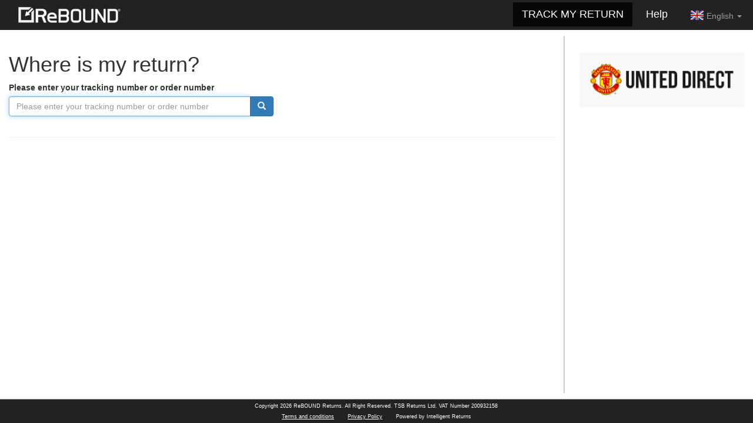

--- FILE ---
content_type: text/html; charset=utf-8
request_url: https://manchesterunited.intelligentreturns.net/tracking
body_size: 2824
content:
<!doctype html>
<!--[if lt IE 9 ]><html lang="en" class="ie8 no-js"><![endif]-->
<!--[if IE 9 ]><html lang="en" class="ie no-js"><![endif]-->
<!--[if !IE]>--><html lang="en" class="no-js"><!--<![endif]-->
    <head>
            <!-- Google Tag Manager -->
            <script>(function(w,d,s,l,i){w[l]=w[l]||[];w[l].push({'gtm.start':
                    new Date().getTime(),event:'gtm.js'});var f=d.getElementsByTagName(s)[0],
                j=d.createElement(s),dl=l!='dataLayer'?'&l='+l:'';j.async=true;j.src=
                'https://www.googletagmanager.com/gtm.js?id='+i+dl;f.parentNode.insertBefore(j,f);
            })(window,document,'script','dataLayer','GTM-NKZZPDH');</script>
        <!-- End Google Tag Manager -->




<meta charset="utf-8">
<meta http-equiv="X-UA-Compatible" content="IE=edge">
<meta name="viewport" content="width=device-width, initial-scale=1">
<link rel="icon" href="/favicon.ico" type="image/x-icon">
<title>Returns</title>
<link href="/assets/common/css/bootstrap.min.css" rel="stylesheet"
     >
<link href="/assets/frontend/css/flags.css?v=16c3a61ae9f0f28af8d26b47710a9b2b" rel="stylesheet">
<link href="/assets/frontend/css/style.css?v=29c16f728e139b49bc56677990e10148" rel="stylesheet">
<!-- HTML5 shim and Respond.js for IE8 support of HTML5 elements and media queries -->
<!-- WARNING: Respond.js doesn't work if you view the page via file:// -->
<!--[if lt IE 9]>
<script src="https://oss.maxcdn.com/html5shiv/3.7.2/html5shiv.min.js"></script>
<script src="https://oss.maxcdn.com/respond/1.4.2/respond.min.js"></script>
<![endif]-->
    </head>
    <body class="app-view-tracking">
    

    <!-- Google Tag Manager (noscript) -->
            <noscript><iframe src="https://www.googletagmanager.com/ns.html?id=GTM-NKZZPDH"
                          height="0" width="0" style="display:none;visibility:hidden"></iframe></noscript>
        <!-- End Google Tag Manager (noscript) -->


        <nav class="navbar navbar-inverse navbar-fixed-top navbar_header" style="position: absolute;">
    <div class="container-fluid">
        <div class="navbar-header">
            <button type="button" class="navbar-toggle collapsed" data-toggle="collapse" data-target="#navbar" aria-expanded="false" aria-controls="navbar">
                <span class="sr-only">Toggle navigation</span>
                <span class="icon-bar"></span>
                <span class="icon-bar"></span>
                <span class="icon-bar"></span>
            </button>
        </div>
        <div id="navbar" class="navbar-collapse collapse">
            <ul class="nav navbar-nav">
                <li><a href="/main/landing"><img style="height:30px;" src="/assets/frontend/img/rebound_logo.png?v=d3844b224fcbb56d91b639c3cbbcfb66"></a></li>
            </ul>
            <ul class="nav navbar-nav navbar-right">
                <li class="active"><a href="/tracking"><font size="4" color="white">TRACK MY RETURN</font></a></li>
                <li class=""><a href="/main/help"><font size="4"color="white">Help</font></a></li>
                <li class="dropdown">
                    <a href="#" class="dropdown-toggle" data-toggle="dropdown" role="button"
                       aria-haspopup="true" aria-expanded="false">
                        <div class="flag flag-gb"></div>
                        English                        <span class="caret"></span>
                    </a>
                    <ul class="dropdown-menu">
                        <li class="active">
                <a href="#">
                    <div class="flag flag-gb"></div>
                    English                </a>
            </li>
                                <li>
                <a href="/tracking?lang=fr">
                    <div class="flag flag-fr"></div>
                    Français                </a>
            </li>
                                <li>
                <a href="/tracking?lang=de">
                    <div class="flag flag-de"></div>
                    Deutsch                </a>
            </li>
                                <li>
                <a href="/tracking?lang=es">
                    <div class="flag flag-es"></div>
                    Español                </a>
            </li>
                                <li>
                <a href="/tracking?lang=it">
                    <div class="flag flag-it"></div>
                    Italiano                </a>
            </li>
                                <li>
                <a href="/tracking?lang=zh-hant">
                    <div class="flag flag-hk"></div>
                    Chinese (Traditional)                </a>
            </li>
                                <li>
                <a href="/tracking?lang=jp">
                    <div class="flag flag-jp"></div>
                    Japan                </a>
            </li>
            </ul>                </li>
            </ul>
        </div><!--/.navbar-collapse -->
    </div>
</nav>
<div class="clearfix"></div>        <div class="container-fluid" id="main_container" style="max-width: 1400px; min-height:100%;">
    <div class="row">
    <div class="col-md-9">
        <form id="tracking_form" method="POST">
            <h1>Where is my return?</h1>
            <div class="row">
                <div class="form-group col-md-6">
                    <label for="order_id">Please enter your tracking number or order number</label>
                    <div class="input-group">
                        <input id="order_id" name="code" type="text" placeholder="Please enter your tracking number or order number"
                               required autofocus class="form-control"
                               value="">
                        <span class="input-group-btn">
                            <button class="btn btn-primary"><span class="glyphicon glyphicon-search"></span></button>
                        </span>
                    </div>
                </div>
            </div>
        </form>
        <hr>
            </div>
    <div class="col-md-3">
        <style>
    #right_column {
        padding-left: 10px;
        height: 100%;
        overflow: hidden;
    }

    .container-fluid {
        padding-bottom: 0;
    }

    #main_container {
        position: relative;
    }

    #main_container::before {
        content: '';
        position: absolute;
        bottom: 10px;
        right: 25%;
        width: 2px;
        height: 10000px;
        background: #ccc;
        margin-left: -1px;
    }

    .navbar_header {
        border-bottom: solid 10px #fff;
        margin-bottom: 10px;
    }

    .items_cart_table {
        border-collapse: collapse;
        width: 100%;
        border: 0 hidden;
        border-top: 1px solid black;
    }

    .items_cart_table td, .items_cart_table th {
        border: 1px solid black;
        vertical-align: top;
        padding: 10px 5px;
    }

    .items_cart_table tr.title td {
        padding: 5px;
    }

    .exchange_notice {
        margin-top: 20px;
        font-size: 12px;
    }

    .js_item_template {
        display: none;
    }

    @media only screen and (max-width: 992px) {
        #right_column {
            padding-left: 10px;
            min-height: 0
        }

        #main_container::before {
            width: 0;
            height: 0;
        }

        .navbar_header {
            border-bottom: 0;
            margin-bottom: 20px;
        }
    }
</style>

<div id="right_column">

    <div class="retailer-logo">

        
            <img style="margin-top:20px"
                 class="img-responsive"
                 alt="Retailer logo"
                 src="/assets/common/img/clients_logos/manchester_united.png?v=4b175227d76beb01dfda475e261dba96">

        
    </div>

    <div id="frontend_text_right_column_under_logo">

        
    </div>

    
    <p class="exchange_notice"
        >

        
    </p>

    
</div>

    </div>
</div>
</div>
<div class="clearfix"></div>        <div id="footer">
    <div id="footer_bottom">
        <div class="col-md-8 col-md-offset-2">
            <p>Copyright 2026 ReBOUND Returns. All Right Reserved. TSB Returns Ltd. VAT Number 200932158</p>
            <p>
                <a href="/main/terms">Terms and conditions</a>
                <a href="/main/privacy_policy">Privacy Policy</a>
                Powered by Intelligent Returns
            </p>
        </div>
    </div>
</div>                <script>var frontend_init_array = [
                    ];</script>
    <script src="/assets/frontend/js/min/all.min.js?v=16039999d710440521af7b99a5f74855"></script>
    <script>
    var global_form_errors = jQuery.extend(null, window.custom_form_errors);
    var preloader_messages = null;
</script>
        



        </body>
</html>
